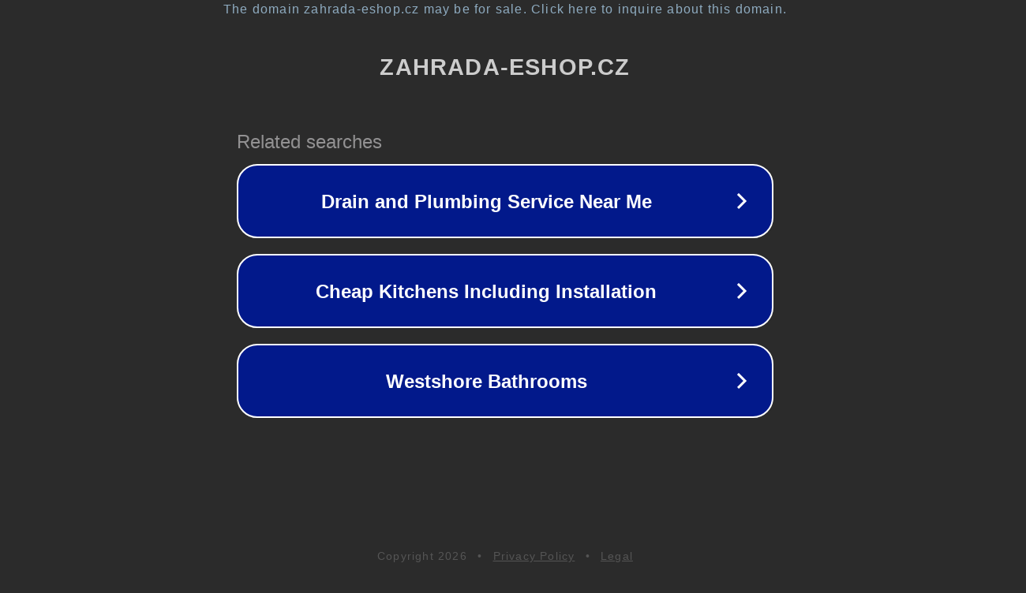

--- FILE ---
content_type: text/html; charset=utf-8
request_url: https://www.zahrada-eshop.cz/keter-elisa-kreslo-grafit/
body_size: 1094
content:
<!doctype html>
<html data-adblockkey="MFwwDQYJKoZIhvcNAQEBBQADSwAwSAJBANDrp2lz7AOmADaN8tA50LsWcjLFyQFcb/P2Txc58oYOeILb3vBw7J6f4pamkAQVSQuqYsKx3YzdUHCvbVZvFUsCAwEAAQ==_gJXiHq5Gcpdr3eNbNBcQ13eoX8UiG4dfrYrnqSEpWmQItjuAGSzWpOLN0VNEvKrwjUzf3iXWXPppGdVsezSN1A==" lang="en" style="background: #2B2B2B;">
<head>
    <meta charset="utf-8">
    <meta name="viewport" content="width=device-width, initial-scale=1">
    <link rel="icon" href="[data-uri]">
    <link rel="preconnect" href="https://www.google.com" crossorigin>
</head>
<body>
<div id="target" style="opacity: 0"></div>
<script>window.park = "[base64]";</script>
<script src="/bePGnMIhO.js"></script>
</body>
</html>
